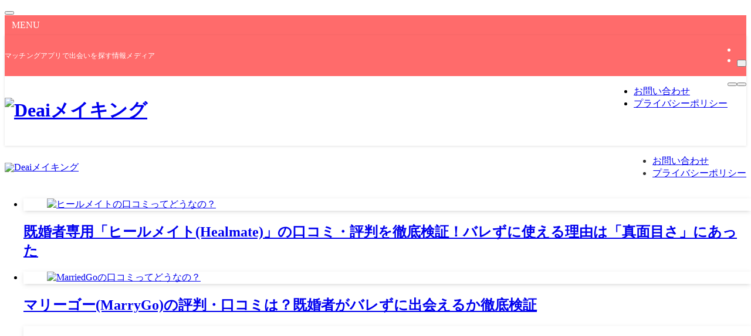

--- FILE ---
content_type: text/html; charset=UTF-8
request_url: https://deai-making.jp/
body_size: 12972
content:
<!DOCTYPE html>
<html lang="ja" data-loaded="false" data-scrolled="false" data-spmenu="closed">
<head>
<meta charset="utf-8">
<meta name="format-detection" content="telephone=no">
<meta http-equiv="X-UA-Compatible" content="IE=edge">
<meta name="viewport" content="width=device-width, viewport-fit=cover">
<title>Deaiメイキング | マッチングアプリで出会いを探す情報メディア</title>
<meta name='robots' content='max-image-preview:large' />
<link rel="alternate" type="application/rss+xml" title="Deaiメイキング &raquo; フィード" href="https://deai-making.jp/feed/" />
<link rel="alternate" type="application/rss+xml" title="Deaiメイキング &raquo; コメントフィード" href="https://deai-making.jp/comments/feed/" />

<!-- SEO SIMPLE PACK 3.6.2 -->
<meta name="description" content="マッチングアプリで出会いを探す情報メディア">
<link rel="canonical" href="https://deai-making.jp/">
<meta property="og:locale" content="ja_JP">
<meta property="og:type" content="website">
<meta property="og:title" content="Deaiメイキング | マッチングアプリで出会いを探す情報メディア">
<meta property="og:description" content="マッチングアプリで出会いを探す情報メディア">
<meta property="og:url" content="https://deai-making.jp/">
<meta property="og:site_name" content="Deaiメイキング">
<meta name="twitter:card" content="summary">
<!-- Google Analytics (gtag.js) -->
<script async src="https://www.googletagmanager.com/gtag/js?id=G-844LGLP7LH"></script>
<script>
	window.dataLayer = window.dataLayer || [];
	function gtag(){dataLayer.push(arguments);}
	gtag("js", new Date());
	gtag("config", "G-844LGLP7LH");
</script>
	<!-- / SEO SIMPLE PACK -->

<style id='wp-img-auto-sizes-contain-inline-css' type='text/css'>
img:is([sizes=auto i],[sizes^="auto," i]){contain-intrinsic-size:3000px 1500px}
/*# sourceURL=wp-img-auto-sizes-contain-inline-css */
</style>
<link rel='stylesheet' id='swell_swiper-css' href='https://deai-making.jp/wp-content/themes/swell/build/css/plugins/swiper.css?ver=2.8.1' type='text/css' media='all' />
<style id='wp-block-library-inline-css' type='text/css'>
:root{--wp-block-synced-color:#7a00df;--wp-block-synced-color--rgb:122,0,223;--wp-bound-block-color:var(--wp-block-synced-color);--wp-editor-canvas-background:#ddd;--wp-admin-theme-color:#007cba;--wp-admin-theme-color--rgb:0,124,186;--wp-admin-theme-color-darker-10:#006ba1;--wp-admin-theme-color-darker-10--rgb:0,107,160.5;--wp-admin-theme-color-darker-20:#005a87;--wp-admin-theme-color-darker-20--rgb:0,90,135;--wp-admin-border-width-focus:2px}@media (min-resolution:192dpi){:root{--wp-admin-border-width-focus:1.5px}}.wp-element-button{cursor:pointer}:root .has-very-light-gray-background-color{background-color:#eee}:root .has-very-dark-gray-background-color{background-color:#313131}:root .has-very-light-gray-color{color:#eee}:root .has-very-dark-gray-color{color:#313131}:root .has-vivid-green-cyan-to-vivid-cyan-blue-gradient-background{background:linear-gradient(135deg,#00d084,#0693e3)}:root .has-purple-crush-gradient-background{background:linear-gradient(135deg,#34e2e4,#4721fb 50%,#ab1dfe)}:root .has-hazy-dawn-gradient-background{background:linear-gradient(135deg,#faaca8,#dad0ec)}:root .has-subdued-olive-gradient-background{background:linear-gradient(135deg,#fafae1,#67a671)}:root .has-atomic-cream-gradient-background{background:linear-gradient(135deg,#fdd79a,#004a59)}:root .has-nightshade-gradient-background{background:linear-gradient(135deg,#330968,#31cdcf)}:root .has-midnight-gradient-background{background:linear-gradient(135deg,#020381,#2874fc)}:root{--wp--preset--font-size--normal:16px;--wp--preset--font-size--huge:42px}.has-regular-font-size{font-size:1em}.has-larger-font-size{font-size:2.625em}.has-normal-font-size{font-size:var(--wp--preset--font-size--normal)}.has-huge-font-size{font-size:var(--wp--preset--font-size--huge)}.has-text-align-center{text-align:center}.has-text-align-left{text-align:left}.has-text-align-right{text-align:right}.has-fit-text{white-space:nowrap!important}#end-resizable-editor-section{display:none}.aligncenter{clear:both}.items-justified-left{justify-content:flex-start}.items-justified-center{justify-content:center}.items-justified-right{justify-content:flex-end}.items-justified-space-between{justify-content:space-between}.screen-reader-text{border:0;clip-path:inset(50%);height:1px;margin:-1px;overflow:hidden;padding:0;position:absolute;width:1px;word-wrap:normal!important}.screen-reader-text:focus{background-color:#ddd;clip-path:none;color:#444;display:block;font-size:1em;height:auto;left:5px;line-height:normal;padding:15px 23px 14px;text-decoration:none;top:5px;width:auto;z-index:100000}html :where(.has-border-color){border-style:solid}html :where([style*=border-top-color]){border-top-style:solid}html :where([style*=border-right-color]){border-right-style:solid}html :where([style*=border-bottom-color]){border-bottom-style:solid}html :where([style*=border-left-color]){border-left-style:solid}html :where([style*=border-width]){border-style:solid}html :where([style*=border-top-width]){border-top-style:solid}html :where([style*=border-right-width]){border-right-style:solid}html :where([style*=border-bottom-width]){border-bottom-style:solid}html :where([style*=border-left-width]){border-left-style:solid}html :where(img[class*=wp-image-]){height:auto;max-width:100%}:where(figure){margin:0 0 1em}html :where(.is-position-sticky){--wp-admin--admin-bar--position-offset:var(--wp-admin--admin-bar--height,0px)}@media screen and (max-width:600px){html :where(.is-position-sticky){--wp-admin--admin-bar--position-offset:0px}}

/*# sourceURL=wp-block-library-inline-css */
</style><style id='global-styles-inline-css' type='text/css'>
:root{--wp--preset--aspect-ratio--square: 1;--wp--preset--aspect-ratio--4-3: 4/3;--wp--preset--aspect-ratio--3-4: 3/4;--wp--preset--aspect-ratio--3-2: 3/2;--wp--preset--aspect-ratio--2-3: 2/3;--wp--preset--aspect-ratio--16-9: 16/9;--wp--preset--aspect-ratio--9-16: 9/16;--wp--preset--color--black: #000;--wp--preset--color--cyan-bluish-gray: #abb8c3;--wp--preset--color--white: #fff;--wp--preset--color--pale-pink: #f78da7;--wp--preset--color--vivid-red: #cf2e2e;--wp--preset--color--luminous-vivid-orange: #ff6900;--wp--preset--color--luminous-vivid-amber: #fcb900;--wp--preset--color--light-green-cyan: #7bdcb5;--wp--preset--color--vivid-green-cyan: #00d084;--wp--preset--color--pale-cyan-blue: #8ed1fc;--wp--preset--color--vivid-cyan-blue: #0693e3;--wp--preset--color--vivid-purple: #9b51e0;--wp--preset--color--swl-main: var(--color_main);--wp--preset--color--swl-main-thin: var(--color_main_thin);--wp--preset--color--swl-gray: var(--color_gray);--wp--preset--color--swl-deep-01: var(--color_deep01);--wp--preset--color--swl-deep-02: var(--color_deep02);--wp--preset--color--swl-deep-03: var(--color_deep03);--wp--preset--color--swl-deep-04: var(--color_deep04);--wp--preset--color--swl-pale-01: var(--color_pale01);--wp--preset--color--swl-pale-02: var(--color_pale02);--wp--preset--color--swl-pale-03: var(--color_pale03);--wp--preset--color--swl-pale-04: var(--color_pale04);--wp--preset--gradient--vivid-cyan-blue-to-vivid-purple: linear-gradient(135deg,rgb(6,147,227) 0%,rgb(155,81,224) 100%);--wp--preset--gradient--light-green-cyan-to-vivid-green-cyan: linear-gradient(135deg,rgb(122,220,180) 0%,rgb(0,208,130) 100%);--wp--preset--gradient--luminous-vivid-amber-to-luminous-vivid-orange: linear-gradient(135deg,rgb(252,185,0) 0%,rgb(255,105,0) 100%);--wp--preset--gradient--luminous-vivid-orange-to-vivid-red: linear-gradient(135deg,rgb(255,105,0) 0%,rgb(207,46,46) 100%);--wp--preset--gradient--very-light-gray-to-cyan-bluish-gray: linear-gradient(135deg,rgb(238,238,238) 0%,rgb(169,184,195) 100%);--wp--preset--gradient--cool-to-warm-spectrum: linear-gradient(135deg,rgb(74,234,220) 0%,rgb(151,120,209) 20%,rgb(207,42,186) 40%,rgb(238,44,130) 60%,rgb(251,105,98) 80%,rgb(254,248,76) 100%);--wp--preset--gradient--blush-light-purple: linear-gradient(135deg,rgb(255,206,236) 0%,rgb(152,150,240) 100%);--wp--preset--gradient--blush-bordeaux: linear-gradient(135deg,rgb(254,205,165) 0%,rgb(254,45,45) 50%,rgb(107,0,62) 100%);--wp--preset--gradient--luminous-dusk: linear-gradient(135deg,rgb(255,203,112) 0%,rgb(199,81,192) 50%,rgb(65,88,208) 100%);--wp--preset--gradient--pale-ocean: linear-gradient(135deg,rgb(255,245,203) 0%,rgb(182,227,212) 50%,rgb(51,167,181) 100%);--wp--preset--gradient--electric-grass: linear-gradient(135deg,rgb(202,248,128) 0%,rgb(113,206,126) 100%);--wp--preset--gradient--midnight: linear-gradient(135deg,rgb(2,3,129) 0%,rgb(40,116,252) 100%);--wp--preset--font-size--small: 0.9em;--wp--preset--font-size--medium: 1.1em;--wp--preset--font-size--large: 1.25em;--wp--preset--font-size--x-large: 42px;--wp--preset--font-size--xs: 0.75em;--wp--preset--font-size--huge: 1.6em;--wp--preset--spacing--20: 0.44rem;--wp--preset--spacing--30: 0.67rem;--wp--preset--spacing--40: 1rem;--wp--preset--spacing--50: 1.5rem;--wp--preset--spacing--60: 2.25rem;--wp--preset--spacing--70: 3.38rem;--wp--preset--spacing--80: 5.06rem;--wp--preset--shadow--natural: 6px 6px 9px rgba(0, 0, 0, 0.2);--wp--preset--shadow--deep: 12px 12px 50px rgba(0, 0, 0, 0.4);--wp--preset--shadow--sharp: 6px 6px 0px rgba(0, 0, 0, 0.2);--wp--preset--shadow--outlined: 6px 6px 0px -3px rgb(255, 255, 255), 6px 6px rgb(0, 0, 0);--wp--preset--shadow--crisp: 6px 6px 0px rgb(0, 0, 0);}:where(.is-layout-flex){gap: 0.5em;}:where(.is-layout-grid){gap: 0.5em;}body .is-layout-flex{display: flex;}.is-layout-flex{flex-wrap: wrap;align-items: center;}.is-layout-flex > :is(*, div){margin: 0;}body .is-layout-grid{display: grid;}.is-layout-grid > :is(*, div){margin: 0;}:where(.wp-block-columns.is-layout-flex){gap: 2em;}:where(.wp-block-columns.is-layout-grid){gap: 2em;}:where(.wp-block-post-template.is-layout-flex){gap: 1.25em;}:where(.wp-block-post-template.is-layout-grid){gap: 1.25em;}.has-black-color{color: var(--wp--preset--color--black) !important;}.has-cyan-bluish-gray-color{color: var(--wp--preset--color--cyan-bluish-gray) !important;}.has-white-color{color: var(--wp--preset--color--white) !important;}.has-pale-pink-color{color: var(--wp--preset--color--pale-pink) !important;}.has-vivid-red-color{color: var(--wp--preset--color--vivid-red) !important;}.has-luminous-vivid-orange-color{color: var(--wp--preset--color--luminous-vivid-orange) !important;}.has-luminous-vivid-amber-color{color: var(--wp--preset--color--luminous-vivid-amber) !important;}.has-light-green-cyan-color{color: var(--wp--preset--color--light-green-cyan) !important;}.has-vivid-green-cyan-color{color: var(--wp--preset--color--vivid-green-cyan) !important;}.has-pale-cyan-blue-color{color: var(--wp--preset--color--pale-cyan-blue) !important;}.has-vivid-cyan-blue-color{color: var(--wp--preset--color--vivid-cyan-blue) !important;}.has-vivid-purple-color{color: var(--wp--preset--color--vivid-purple) !important;}.has-black-background-color{background-color: var(--wp--preset--color--black) !important;}.has-cyan-bluish-gray-background-color{background-color: var(--wp--preset--color--cyan-bluish-gray) !important;}.has-white-background-color{background-color: var(--wp--preset--color--white) !important;}.has-pale-pink-background-color{background-color: var(--wp--preset--color--pale-pink) !important;}.has-vivid-red-background-color{background-color: var(--wp--preset--color--vivid-red) !important;}.has-luminous-vivid-orange-background-color{background-color: var(--wp--preset--color--luminous-vivid-orange) !important;}.has-luminous-vivid-amber-background-color{background-color: var(--wp--preset--color--luminous-vivid-amber) !important;}.has-light-green-cyan-background-color{background-color: var(--wp--preset--color--light-green-cyan) !important;}.has-vivid-green-cyan-background-color{background-color: var(--wp--preset--color--vivid-green-cyan) !important;}.has-pale-cyan-blue-background-color{background-color: var(--wp--preset--color--pale-cyan-blue) !important;}.has-vivid-cyan-blue-background-color{background-color: var(--wp--preset--color--vivid-cyan-blue) !important;}.has-vivid-purple-background-color{background-color: var(--wp--preset--color--vivid-purple) !important;}.has-black-border-color{border-color: var(--wp--preset--color--black) !important;}.has-cyan-bluish-gray-border-color{border-color: var(--wp--preset--color--cyan-bluish-gray) !important;}.has-white-border-color{border-color: var(--wp--preset--color--white) !important;}.has-pale-pink-border-color{border-color: var(--wp--preset--color--pale-pink) !important;}.has-vivid-red-border-color{border-color: var(--wp--preset--color--vivid-red) !important;}.has-luminous-vivid-orange-border-color{border-color: var(--wp--preset--color--luminous-vivid-orange) !important;}.has-luminous-vivid-amber-border-color{border-color: var(--wp--preset--color--luminous-vivid-amber) !important;}.has-light-green-cyan-border-color{border-color: var(--wp--preset--color--light-green-cyan) !important;}.has-vivid-green-cyan-border-color{border-color: var(--wp--preset--color--vivid-green-cyan) !important;}.has-pale-cyan-blue-border-color{border-color: var(--wp--preset--color--pale-cyan-blue) !important;}.has-vivid-cyan-blue-border-color{border-color: var(--wp--preset--color--vivid-cyan-blue) !important;}.has-vivid-purple-border-color{border-color: var(--wp--preset--color--vivid-purple) !important;}.has-vivid-cyan-blue-to-vivid-purple-gradient-background{background: var(--wp--preset--gradient--vivid-cyan-blue-to-vivid-purple) !important;}.has-light-green-cyan-to-vivid-green-cyan-gradient-background{background: var(--wp--preset--gradient--light-green-cyan-to-vivid-green-cyan) !important;}.has-luminous-vivid-amber-to-luminous-vivid-orange-gradient-background{background: var(--wp--preset--gradient--luminous-vivid-amber-to-luminous-vivid-orange) !important;}.has-luminous-vivid-orange-to-vivid-red-gradient-background{background: var(--wp--preset--gradient--luminous-vivid-orange-to-vivid-red) !important;}.has-very-light-gray-to-cyan-bluish-gray-gradient-background{background: var(--wp--preset--gradient--very-light-gray-to-cyan-bluish-gray) !important;}.has-cool-to-warm-spectrum-gradient-background{background: var(--wp--preset--gradient--cool-to-warm-spectrum) !important;}.has-blush-light-purple-gradient-background{background: var(--wp--preset--gradient--blush-light-purple) !important;}.has-blush-bordeaux-gradient-background{background: var(--wp--preset--gradient--blush-bordeaux) !important;}.has-luminous-dusk-gradient-background{background: var(--wp--preset--gradient--luminous-dusk) !important;}.has-pale-ocean-gradient-background{background: var(--wp--preset--gradient--pale-ocean) !important;}.has-electric-grass-gradient-background{background: var(--wp--preset--gradient--electric-grass) !important;}.has-midnight-gradient-background{background: var(--wp--preset--gradient--midnight) !important;}.has-small-font-size{font-size: var(--wp--preset--font-size--small) !important;}.has-medium-font-size{font-size: var(--wp--preset--font-size--medium) !important;}.has-large-font-size{font-size: var(--wp--preset--font-size--large) !important;}.has-x-large-font-size{font-size: var(--wp--preset--font-size--x-large) !important;}
/*# sourceURL=global-styles-inline-css */
</style>

<link rel='stylesheet' id='swell-icons-css' href='https://deai-making.jp/wp-content/themes/swell/build/css/swell-icons.css?ver=2.8.1' type='text/css' media='all' />
<link rel='stylesheet' id='main_style-css' href='https://deai-making.jp/wp-content/themes/swell/build/css/main.css?ver=2.8.1' type='text/css' media='all' />
<link rel='stylesheet' id='swell_blocks-css' href='https://deai-making.jp/wp-content/themes/swell/build/css/blocks.css?ver=2.8.1' type='text/css' media='all' />
<style id='swell_custom-inline-css' type='text/css'>
:root{--swl-fz--content:4vw;--swl-font_family:"Noto Sans JP", sans-serif;--swl-font_weight:400;--color_main:#ff6b6b;--color_text:#333;--color_link:#1176d4;--color_htag:#ff6b6b;--color_bg:#fdfdfd;--color_gradient1:#d8ffff;--color_gradient2:#87e7ff;--color_main_thin:rgba(255, 134, 134, 0.05 );--color_main_dark:rgba(191, 80, 80, 1 );--color_list_check:#ff6b6b;--color_list_num:#ff6b6b;--color_list_good:#86dd7b;--color_list_triangle:#f4e03a;--color_list_bad:#f36060;--color_faq_q:#d55656;--color_faq_a:#6599b7;--color_icon_good:#3cd250;--color_icon_good_bg:#ecffe9;--color_icon_bad:#4b73eb;--color_icon_bad_bg:#eafaff;--color_icon_info:#f578b4;--color_icon_info_bg:#fff0fa;--color_icon_announce:#ffa537;--color_icon_announce_bg:#fff5f0;--color_icon_pen:#7a7a7a;--color_icon_pen_bg:#f7f7f7;--color_icon_book:#787364;--color_icon_book_bg:#f8f6ef;--color_icon_point:#ffa639;--color_icon_check:#86d67c;--color_icon_batsu:#f36060;--color_icon_hatena:#5295cc;--color_icon_caution:#f7da38;--color_icon_memo:#84878a;--color_deep01:#e44141;--color_deep02:#3d79d5;--color_deep03:#63a84d;--color_deep04:#f09f4d;--color_pale01:#ff6b6b;--color_pale02:#ffc5c5;--color_pale03:#4a90e2;--color_pale04:#3a3a3a;--color_mark_blue:#b7e3ff;--color_mark_green:#bdf9c3;--color_mark_yellow:#8cb6e2;--color_mark_orange:#ffc5c5;--border01:solid 1px var(--color_main);--border02:double 4px var(--color_main);--border03:dashed 2px var(--color_border);--border04:solid 4px var(--color_gray);--card_posts_thumb_ratio:56.25%;--list_posts_thumb_ratio:61.805%;--big_posts_thumb_ratio:56.25%;--thumb_posts_thumb_ratio:61.805%;--blogcard_thumb_ratio:56.25%;--color_header_bg:#f9f9f9;--color_header_text:#333;--color_footer_bg:#fdfdfd;--color_footer_text:#333;--container_size:1200px;--article_size:900px;--logo_size_sp:48px;--logo_size_pc:40px;--logo_size_pcfix:32px;}.swl-cell-bg[data-icon="doubleCircle"]{--cell-icon-color:#ffc977}.swl-cell-bg[data-icon="circle"]{--cell-icon-color:#94e29c}.swl-cell-bg[data-icon="triangle"]{--cell-icon-color:#eeda2f}.swl-cell-bg[data-icon="close"]{--cell-icon-color:#ec9191}.swl-cell-bg[data-icon="hatena"]{--cell-icon-color:#93c9da}.swl-cell-bg[data-icon="check"]{--cell-icon-color:#94e29c}.swl-cell-bg[data-icon="line"]{--cell-icon-color:#9b9b9b}.cap_box[data-colset="col1"]{--capbox-color:#ff6b6b;--capbox-color--bg:#f9f9f9}.cap_box[data-colset="col2"]{--capbox-color:#4a90e2;--capbox-color--bg:#f9f9f9}.cap_box[data-colset="col3"]{--capbox-color:#3a3a3a;--capbox-color--bg:#f9f9f9}.red_{--the-btn-color:#f74a4a;--the-btn-color2:#ffbc49;--the-solid-shadow: rgba(185, 56, 56, 1 )}.blue_{--the-btn-color:#338df4;--the-btn-color2:#35eaff;--the-solid-shadow: rgba(38, 106, 183, 1 )}.green_{--the-btn-color:#62d847;--the-btn-color2:#7bf7bd;--the-solid-shadow: rgba(74, 162, 53, 1 )}.is-style-btn_normal,.is-style-btn_shiny{--the-btn-bg: linear-gradient(100deg,var(--the-btn-color) 0%,var(--the-btn-color2) 100%)}.is-style-btn_normal{--the-btn-radius:80px}.is-style-btn_solid{--the-btn-radius:80px}.is-style-btn_shiny{--the-btn-radius:80px}.is-style-btn_line{--the-btn-radius:80px}.post_content blockquote{padding:1.5em 2em 1.5em 3em}.post_content blockquote::before{content:"";display:block;width:5px;height:calc(100% - 3em);top:1.5em;left:1.5em;border-left:solid 1px rgba(180,180,180,.75);border-right:solid 1px rgba(180,180,180,.75);}.mark_blue{background:-webkit-linear-gradient(transparent 64%,var(--color_mark_blue) 0%);background:linear-gradient(transparent 64%,var(--color_mark_blue) 0%)}.mark_green{background:-webkit-linear-gradient(transparent 64%,var(--color_mark_green) 0%);background:linear-gradient(transparent 64%,var(--color_mark_green) 0%)}.mark_yellow{background:-webkit-linear-gradient(transparent 64%,var(--color_mark_yellow) 0%);background:linear-gradient(transparent 64%,var(--color_mark_yellow) 0%)}.mark_orange{background:-webkit-linear-gradient(transparent 64%,var(--color_mark_orange) 0%);background:linear-gradient(transparent 64%,var(--color_mark_orange) 0%)}[class*="is-style-icon_"]{color:#333;border-width:0}[class*="is-style-big_icon_"]{border-width:2px;border-style:solid}[data-col="gray"] .c-balloon__text{background:#ffffff;border-color:#ccc}[data-col="gray"] .c-balloon__before{border-right-color:#ffffff}[data-col="green"] .c-balloon__text{background:#d1f8c2;border-color:#9ddd93}[data-col="green"] .c-balloon__before{border-right-color:#d1f8c2}[data-col="blue"] .c-balloon__text{background:#ffffff;border-color:#4a90e2}[data-col="blue"] .c-balloon__before{border-right-color:#ffffff}[data-col="red"] .c-balloon__text{background:#ffffff;border-color:#ffc5c5}[data-col="red"] .c-balloon__before{border-right-color:#ffffff}[data-col="yellow"] .c-balloon__text{background:#f9f7d2;border-color:#fbe593}[data-col="yellow"] .c-balloon__before{border-right-color:#f9f7d2}.-type-list2 .p-postList__body::after,.-type-big .p-postList__body::after{content: "READ MORE »";}.c-postThumb__cat{background-color:#ff6b6b;color:#fff;background-image: repeating-linear-gradient(-45deg,rgba(255,255,255,.1),rgba(255,255,255,.1) 6px,transparent 6px,transparent 12px)}.post_content h2:where(:not([class^="swell-block-"]):not(.faq_q):not(.p-postList__title)){padding:.5em 0px .5em 24px}.post_content h2:where(:not([class^="swell-block-"]):not(.faq_q):not(.p-postList__title))::before{position:absolute;display:block;pointer-events:none;content:"";left:0;top:0;width:8px;height:100%;background: repeating-linear-gradient(var(--color_htag) 0%, var(--color_htag) 50%, rgba(255, 107, 107, 0.15 ) 50%, rgba(255, 107, 107, 0.15 ) 100%);}.post_content h3:where(:not([class^="swell-block-"]):not(.faq_q):not(.p-postList__title)){padding:0 .5em .5em}.post_content h3:where(:not([class^="swell-block-"]):not(.faq_q):not(.p-postList__title))::before{content:"";width:100%;height:2px;background: repeating-linear-gradient(90deg, var(--color_htag) 0%, var(--color_htag) 29.3%, rgba(255, 134, 134, 0.2 ) 29.3%, rgba(255, 134, 134, 0.2 ) 100%)}.post_content h4:where(:not([class^="swell-block-"]):not(.faq_q):not(.p-postList__title))::before{content:"\e923";display:inline-block;font-family:"icomoon";margin-right:.5em;color:var(--color_htag)}.l-header{box-shadow: 0 1px 4px rgba(0,0,0,.12)}.l-header__bar{color:#fff;background:var(--color_main)}.l-header__menuBtn{order:1}.l-header__customBtn{order:3}.c-gnav a::after{background:var(--color_main);width:100%;height:2px;transform:scaleX(0)}.p-spHeadMenu .menu-item.-current{border-bottom-color:var(--color_main)}.c-gnav > li:hover > a::after,.c-gnav > .-current > a::after{transform: scaleX(1)}.c-gnav .sub-menu{color:#333;background:#fff}.l-fixHeader::before{opacity:1}#pagetop{border-radius:50%}.c-widget__title.-spmenu{padding:.5em .75em;border-radius:var(--swl-radius--2, 0px);background:var(--color_main);color:#fff;}.c-widget__title.-footer{padding:.5em}.c-widget__title.-footer::before{content:"";bottom:0;left:0;width:40%;z-index:1;background:var(--color_main)}.c-widget__title.-footer::after{content:"";bottom:0;left:0;width:100%;background:var(--color_border)}.c-secTitle{border-left:solid 2px var(--color_main);padding:0em .75em}.p-spMenu{color:#333}.p-spMenu__inner::before{background:#fdfdfd;opacity:1}.p-spMenu__overlay{background:#000;opacity:0.6}[class*="page-numbers"]{color:#fff;background-color:#dedede}.l-topTitleArea.c-filterLayer::before{background-color:#000;opacity:0.2;content:""}@media screen and (min-width: 960px){:root{}}@media screen and (max-width: 959px){:root{}.l-header__logo{order:2;text-align:center}}@media screen and (min-width: 600px){:root{--swl-fz--content:15px;}}@media screen and (max-width: 599px){:root{}}@media (min-width: 1108px) {.alignwide{left:-100px;width:calc(100% + 200px);}}@media (max-width: 1108px) {.-sidebar-off .swell-block-fullWide__inner.l-container .alignwide{left:0px;width:100%;}}.l-fixHeader .l-fixHeader__gnav{order:0}[data-scrolled=true] .l-fixHeader[data-ready]{opacity:1;-webkit-transform:translateY(0)!important;transform:translateY(0)!important;visibility:visible}.-body-solid .l-fixHeader{box-shadow:0 2px 4px var(--swl-color_shadow)}.l-fixHeader__inner{align-items:stretch;color:var(--color_header_text);display:flex;padding-bottom:0;padding-top:0;position:relative;z-index:1}.l-fixHeader__logo{align-items:center;display:flex;line-height:1;margin-right:24px;order:0;padding:16px 0}.is-style-btn_normal a,.is-style-btn_shiny a{box-shadow:var(--swl-btn_shadow)}.c-shareBtns__btn,.is-style-balloon>.c-tabList .c-tabList__button,.p-snsCta,[class*=page-numbers]{box-shadow:var(--swl-box_shadow)}.p-articleThumb__img,.p-articleThumb__youtube{box-shadow:var(--swl-img_shadow)}.p-pickupBanners__item .c-bannerLink,.p-postList__thumb{box-shadow:0 2px 8px rgba(0,0,0,.1),0 4px 4px -4px rgba(0,0,0,.1)}.p-postList.-w-ranking li:before{background-image:repeating-linear-gradient(-45deg,hsla(0,0%,100%,.1),hsla(0,0%,100%,.1) 6px,transparent 0,transparent 12px);box-shadow:1px 1px 4px rgba(0,0,0,.2)}.l-header__bar{position:relative;width:100%}.l-header__bar .c-catchphrase{color:inherit;font-size:12px;letter-spacing:var(--swl-letter_spacing,.2px);line-height:14px;margin-right:auto;overflow:hidden;padding:4px 0;white-space:nowrap;width:50%}.l-header__bar .c-iconList .c-iconList__link{margin:0;padding:4px 6px}.l-header__barInner{align-items:center;display:flex;justify-content:flex-end}@media (min-width:960px){.-series .l-header__inner{align-items:stretch;display:flex}.-series .l-header__logo{align-items:center;display:flex;flex-wrap:wrap;margin-right:24px;padding:16px 0}.-series .l-header__logo .c-catchphrase{font-size:13px;padding:4px 0}.-series .c-headLogo{margin-right:16px}.-series-right .l-header__inner{justify-content:space-between}.-series-right .c-gnavWrap{margin-left:auto}.-series-right .w-header{margin-left:12px}.-series-left .w-header{margin-left:auto}}@media (min-width:960px) and (min-width:600px){.-series .c-headLogo{max-width:400px}}.c-gnav .sub-menu a:before,.c-listMenu a:before{-webkit-font-smoothing:antialiased;-moz-osx-font-smoothing:grayscale;font-family:icomoon!important;font-style:normal;font-variant:normal;font-weight:400;line-height:1;text-transform:none}.c-submenuToggleBtn{display:none}.c-listMenu a{padding:.75em 1em .75em 1.5em;transition:padding .25s}.c-listMenu a:hover{padding-left:1.75em;padding-right:.75em}.c-gnav .sub-menu a:before,.c-listMenu a:before{color:inherit;content:"\e921";display:inline-block;left:2px;position:absolute;top:50%;-webkit-transform:translateY(-50%);transform:translateY(-50%);vertical-align:middle}.widget_categories>ul>.cat-item>a,.wp-block-categories-list>li>a{padding-left:1.75em}.c-listMenu .children,.c-listMenu .sub-menu{margin:0}.c-listMenu .children a,.c-listMenu .sub-menu a{font-size:.9em;padding-left:2.5em}.c-listMenu .children a:before,.c-listMenu .sub-menu a:before{left:1em}.c-listMenu .children a:hover,.c-listMenu .sub-menu a:hover{padding-left:2.75em}.c-listMenu .children ul a,.c-listMenu .sub-menu ul a{padding-left:3.25em}.c-listMenu .children ul a:before,.c-listMenu .sub-menu ul a:before{left:1.75em}.c-listMenu .children ul a:hover,.c-listMenu .sub-menu ul a:hover{padding-left:3.5em}.c-gnav li:hover>.sub-menu{opacity:1;visibility:visible}.c-gnav .sub-menu:before{background:inherit;content:"";height:100%;left:0;position:absolute;top:0;width:100%;z-index:0}.c-gnav .sub-menu .sub-menu{left:100%;top:0;z-index:-1}.c-gnav .sub-menu a{padding-left:2em}.c-gnav .sub-menu a:before{left:.5em}.c-gnav .sub-menu a:hover .ttl{left:4px}:root{--color_content_bg:var(--color_bg);--swl-post_slide_width--pc:20%;--swl-post_slide_width--sp:50%;--swl-post_slide_padY:16px;--swl-post_slide_padY--mb:16px;--ps_space:8px;}.c-widget__title.-side{padding:.5em}.c-widget__title.-side::before{content:"";bottom:0;left:0;width:40%;z-index:1;background:var(--color_main)}.c-widget__title.-side::after{content:"";bottom:0;left:0;width:100%;background:var(--color_border)}.top #content{padding-top:4em}#post_slider .swiper{padding-bottom:24px;margin-left:-8px;margin-right:-8px;}@media screen and (min-width: 960px){:root{}}@media screen and (max-width: 959px){:root{}}@media screen and (min-width: 600px){:root{}}@media screen and (max-width: 599px){:root{}}.swell-block-fullWide__inner.l-container{--swl-fw_inner_pad:var(--swl-pad_container,0px)}@media (min-width:960px){.-sidebar-on .l-content .alignfull,.-sidebar-on .l-content .alignwide{left:-16px;width:calc(100% + 32px)}.swell-block-fullWide__inner.l-article{--swl-fw_inner_pad:var(--swl-pad_post_content,0px)}.-sidebar-on .swell-block-fullWide__inner .alignwide{left:0;width:100%}.-sidebar-on .swell-block-fullWide__inner .alignfull{left:calc(0px - var(--swl-fw_inner_pad, 0))!important;margin-left:0!important;margin-right:0!important;width:calc(100% + var(--swl-fw_inner_pad, 0)*2)!important}}
/*# sourceURL=swell_custom-inline-css */
</style>
<link rel='stylesheet' id='swell-parts/footer-css' href='https://deai-making.jp/wp-content/themes/swell/build/css/modules/parts/footer.css?ver=2.8.1' type='text/css' media='all' />
<link rel='stylesheet' id='swell-parts/post-slider-css' href='https://deai-making.jp/wp-content/themes/swell/build/css/modules/parts/post-slider.css?ver=2.8.1' type='text/css' media='all' />
<link rel='stylesheet' id='swell-page/home-css' href='https://deai-making.jp/wp-content/themes/swell/build/css/modules/page/home.css?ver=2.8.1' type='text/css' media='all' />
<style id='classic-theme-styles-inline-css' type='text/css'>
/*! This file is auto-generated */
.wp-block-button__link{color:#fff;background-color:#32373c;border-radius:9999px;box-shadow:none;text-decoration:none;padding:calc(.667em + 2px) calc(1.333em + 2px);font-size:1.125em}.wp-block-file__button{background:#32373c;color:#fff;text-decoration:none}
/*# sourceURL=/wp-includes/css/classic-themes.min.css */
</style>
<link rel='stylesheet' id='child_style-css' href='https://deai-making.jp/wp-content/themes/swell_child/style.css?ver=2025112023205' type='text/css' media='all' />

<link href="https://fonts.googleapis.com/css?family=Noto+Sans+JP:400,700&#038;display=swap" rel="stylesheet">
<noscript><link href="https://deai-making.jp/wp-content/themes/swell/build/css/noscript.css" rel="stylesheet"></noscript>
<link rel="https://api.w.org/" href="https://deai-making.jp/wp-json/" /><link rel="icon" href="https://deai-making.jp/wp-content/uploads/2025/11/dm-500-500-150x150.png" sizes="32x32" />
<link rel="icon" href="https://deai-making.jp/wp-content/uploads/2025/11/dm-500-500-300x300.png" sizes="192x192" />
<link rel="apple-touch-icon" href="https://deai-making.jp/wp-content/uploads/2025/11/dm-500-500-300x300.png" />
<meta name="msapplication-TileImage" content="https://deai-making.jp/wp-content/uploads/2025/11/dm-500-500-300x300.png" />

<link rel="stylesheet" href="https://deai-making.jp/wp-content/themes/swell/build/css/print.css" media="print" >
</head>
<body>
<div id="body_wrap" class="home blog wp-theme-swell wp-child-theme-swell_child -body-solid -index-off -sidebar-on -frame-off top" >
<div id="sp_menu" class="p-spMenu -left">
	<div class="p-spMenu__inner">
		<div class="p-spMenu__closeBtn">
			<button class="c-iconBtn -menuBtn c-plainBtn" data-onclick="toggleMenu" aria-label="メニューを閉じる">
				<i class="c-iconBtn__icon icon-close-thin"></i>
			</button>
		</div>
		<div class="p-spMenu__body">
			<div class="c-widget__title -spmenu">
				MENU			</div>
			<div class="p-spMenu__nav">
							</div>
					</div>
	</div>
	<div class="p-spMenu__overlay c-overlay" data-onclick="toggleMenu"></div>
</div>
<header id="header" class="l-header -series -series-right" data-spfix="1">
	<div class="l-header__bar pc_">
	<div class="l-header__barInner l-container">
		<div class="c-catchphrase">マッチングアプリで出会いを探す情報メディア</div><ul class="c-iconList">
						<li class="c-iconList__item -rss">
						<a href="https://deai-making.jp/feed/" target="_blank" rel="noopener" class="c-iconList__link u-fz-14 hov-flash" aria-label="rss">
							<i class="c-iconList__icon icon-rss" role="presentation"></i>
						</a>
					</li>
									<li class="c-iconList__item -search">
						<button class="c-iconList__link c-plainBtn u-fz-14 hov-flash" data-onclick="toggleSearch" aria-label="検索">
							<i class="c-iconList__icon icon-search" role="presentation"></i>
						</button>
					</li>
				</ul>
	</div>
</div>
	<div class="l-header__inner l-container">
		<div class="l-header__logo">
			<h1 class="c-headLogo -img"><a href="https://deai-making.jp/" title="Deaiメイキング" class="c-headLogo__link" rel="home"><img width="230" height="80"  src="https://deai-making.jp/wp-content/uploads/2025/11/deaitop.png" alt="Deaiメイキング" class="c-headLogo__img" sizes="(max-width: 959px) 50vw, 800px" decoding="async" loading="eager" ></a></h1>					</div>
		<nav id="gnav" class="l-header__gnav c-gnavWrap">
					<ul class="c-gnav">
							<li class="menu-item">
					<a href="https://deai-making.jp/contact/">
						<span class="ttl">お問い合わせ</span>
					</a>
				</li>
							<li class="menu-item">
					<a href="https://deai-making.jp/privacy-policy/">
						<span class="ttl">プライバシーポリシー</span>
					</a>
				</li>
								</ul>
			</nav>
		<div class="l-header__customBtn sp_">
			<button class="c-iconBtn c-plainBtn" data-onclick="toggleSearch" aria-label="検索ボタン">
			<i class="c-iconBtn__icon icon-search"></i>
					</button>
	</div>
<div class="l-header__menuBtn sp_">
	<button class="c-iconBtn -menuBtn c-plainBtn" data-onclick="toggleMenu" aria-label="メニューボタン">
		<i class="c-iconBtn__icon icon-menu-thin"></i>
			</button>
</div>
	</div>
	</header>
<div id="fix_header" class="l-fixHeader -series -series-right">
	<div class="l-fixHeader__inner l-container">
		<div class="l-fixHeader__logo">
			<div class="c-headLogo -img"><a href="https://deai-making.jp/" title="Deaiメイキング" class="c-headLogo__link" rel="home"><img width="230" height="80"  src="https://deai-making.jp/wp-content/uploads/2025/11/deaitop.png" alt="Deaiメイキング" class="c-headLogo__img" sizes="(max-width: 959px) 50vw, 800px" decoding="async" loading="eager" ></a></div>		</div>
		<div class="l-fixHeader__gnav c-gnavWrap">
					<ul class="c-gnav">
							<li class="menu-item">
					<a href="https://deai-making.jp/contact/">
						<span class="ttl">お問い合わせ</span>
					</a>
				</li>
							<li class="menu-item">
					<a href="https://deai-making.jp/privacy-policy/">
						<span class="ttl">プライバシーポリシー</span>
					</a>
				</li>
								</ul>
			</div>
	</div>
</div>
<div id="post_slider" class="p-postSlider c-filterLayer -ps-style-normal -num-pc-5 -num-sp-2 -fz-sp-s">
		<div class="p-postSlider__inner l-container">
				<div class="p-postSlider__swiper swiper">
			<ul class="p-postSlider__postList p-postList swiper-wrapper">
	<li class="p-postList__item swiper-slide">
		<a href="https://deai-making.jp/healmate/" class="p-postList__link">
			<div class="p-postList__thumb c-postThumb">
	<figure class="c-postThumb__figure">
		<img width="1024" height="538"  src="https://deai-making.jp/wp-content/uploads/2025/11/healmate-1024x538.jpg" alt="ヒールメイトの口コミってどうなの？" class="c-postThumb__img u-obf-cover" srcset="https://deai-making.jp/wp-content/uploads/2025/11/healmate-1024x538.jpg 1024w, https://deai-making.jp/wp-content/uploads/2025/11/healmate-300x158.jpg 300w, https://deai-making.jp/wp-content/uploads/2025/11/healmate-768x403.jpg 768w, https://deai-making.jp/wp-content/uploads/2025/11/healmate.jpg 1200w" sizes="(min-width: 960px) 20vw, 50vw" decoding="async" >	</figure>
	</div>
			<div class="p-postList__body">
				<h2 class="p-postList__title">
					既婚者専用「ヒールメイト(Healmate)」の口コミ・評判を徹底検証！バレずに使える理由は「真面目さ」にあった				</h2>
				<div class="p-postList__meta">
									</div>
			</div>
		</a>
	</li>
	<li class="p-postList__item swiper-slide">
		<a href="https://deai-making.jp/marriedgo/" class="p-postList__link">
			<div class="p-postList__thumb c-postThumb">
	<figure class="c-postThumb__figure">
		<img width="1024" height="538"  src="https://deai-making.jp/wp-content/uploads/2025/11/MarriedGo-1024x538.jpg" alt="MarriedGoの口コミってどうなの？" class="c-postThumb__img u-obf-cover" srcset="https://deai-making.jp/wp-content/uploads/2025/11/MarriedGo-1024x538.jpg 1024w, https://deai-making.jp/wp-content/uploads/2025/11/MarriedGo-300x158.jpg 300w, https://deai-making.jp/wp-content/uploads/2025/11/MarriedGo-768x403.jpg 768w, https://deai-making.jp/wp-content/uploads/2025/11/MarriedGo.jpg 1200w" sizes="(min-width: 960px) 20vw, 50vw" decoding="async" >	</figure>
	</div>
			<div class="p-postList__body">
				<h2 class="p-postList__title">
					マリーゴー(MarryGo)の評判・口コミは？既婚者がバレずに出会えるか徹底検証				</h2>
				<div class="p-postList__meta">
									</div>
			</div>
		</a>
	</li>
	<li class="p-postList__item swiper-slide">
		<a href="https://deai-making.jp/cuddle/" class="p-postList__link">
			<div class="p-postList__thumb c-postThumb">
	<figure class="c-postThumb__figure">
		<img width="1024" height="538"  src="[data-uri]" alt="カドルの口コミってどうなの？" class="c-postThumb__img u-obf-cover lazyload" sizes="(min-width: 960px) 20vw, 50vw" decoding="async" data-src="https://deai-making.jp/wp-content/uploads/2025/11/cuddle-1024x538.jpg" data-srcset="https://deai-making.jp/wp-content/uploads/2025/11/cuddle-1024x538.jpg 1024w, https://deai-making.jp/wp-content/uploads/2025/11/cuddle-300x158.jpg 300w, https://deai-making.jp/wp-content/uploads/2025/11/cuddle-768x403.jpg 768w, https://deai-making.jp/wp-content/uploads/2025/11/cuddle.jpg 1200w" data-aspectratio="1024/538" ><noscript><img src="https://deai-making.jp/wp-content/uploads/2025/11/cuddle-1024x538.jpg" class="c-postThumb__img u-obf-cover" alt=""></noscript>	</figure>
	</div>
			<div class="p-postList__body">
				<h2 class="p-postList__title">
					Cuddle(カドル)の評判は？既婚者専用アプリのリアルな口コミと安全性を徹底検証				</h2>
				<div class="p-postList__meta">
									</div>
			</div>
		</a>
	</li>
	<li class="p-postList__item swiper-slide">
		<a href="https://deai-making.jp/anemone/" class="p-postList__link">
			<div class="p-postList__thumb c-postThumb">
	<figure class="c-postThumb__figure">
		<img width="1024" height="538"  src="[data-uri]" alt="アネモネの口コミってどうなの？" class="c-postThumb__img u-obf-cover lazyload" sizes="(min-width: 960px) 20vw, 50vw" decoding="async" data-src="https://deai-making.jp/wp-content/uploads/2025/11/anemone-1024x538.jpg" data-srcset="https://deai-making.jp/wp-content/uploads/2025/11/anemone-1024x538.jpg 1024w, https://deai-making.jp/wp-content/uploads/2025/11/anemone-300x158.jpg 300w, https://deai-making.jp/wp-content/uploads/2025/11/anemone-768x403.jpg 768w, https://deai-making.jp/wp-content/uploads/2025/11/anemone.jpg 1200w" data-aspectratio="1024/538" ><noscript><img src="https://deai-making.jp/wp-content/uploads/2025/11/anemone-1024x538.jpg" class="c-postThumb__img u-obf-cover" alt=""></noscript>	</figure>
	</div>
			<div class="p-postList__body">
				<h2 class="p-postList__title">
					既婚者アプリAnemone(アネモネ)の評判は？審査制の実態と安全性を徹底検証				</h2>
				<div class="p-postList__meta">
									</div>
			</div>
		</a>
	</li>
	<li class="p-postList__item swiper-slide">
		<a href="https://deai-making.jp/meet/" class="p-postList__link">
			<div class="p-postList__thumb c-postThumb">
	<figure class="c-postThumb__figure">
		<img width="1024" height="538"  src="[data-uri]" alt="Meetの口コミってどうなの？" class="c-postThumb__img u-obf-cover lazyload" sizes="(min-width: 960px) 20vw, 50vw" decoding="async" data-src="https://deai-making.jp/wp-content/uploads/2025/11/meet-1024x538.jpg" data-srcset="https://deai-making.jp/wp-content/uploads/2025/11/meet-1024x538.jpg 1024w, https://deai-making.jp/wp-content/uploads/2025/11/meet-300x158.jpg 300w, https://deai-making.jp/wp-content/uploads/2025/11/meet-768x403.jpg 768w, https://deai-making.jp/wp-content/uploads/2025/11/meet.jpg 1200w" data-aspectratio="1024/538" ><noscript><img src="https://deai-making.jp/wp-content/uploads/2025/11/meet-1024x538.jpg" class="c-postThumb__img u-obf-cover" alt=""></noscript>	</figure>
	</div>
			<div class="p-postList__body">
				<h2 class="p-postList__title">
					既婚者マッチングMeet(ミート)の評判は？口コミ・安全性を徹底検証				</h2>
				<div class="p-postList__meta">
									</div>
			</div>
		</a>
	</li>
	<li class="p-postList__item swiper-slide">
		<a href="https://deai-making.jp/kikon-club/" class="p-postList__link">
			<div class="p-postList__thumb c-postThumb">
	<figure class="c-postThumb__figure">
		<img width="1024" height="538"  src="[data-uri]" alt="既婚者クラブの口コミってどうなの？" class="c-postThumb__img u-obf-cover lazyload" sizes="(min-width: 960px) 20vw, 50vw" decoding="async" data-src="https://deai-making.jp/wp-content/uploads/2025/11/kikon-club-1024x538.jpg" data-srcset="https://deai-making.jp/wp-content/uploads/2025/11/kikon-club-1024x538.jpg 1024w, https://deai-making.jp/wp-content/uploads/2025/11/kikon-club-300x158.jpg 300w, https://deai-making.jp/wp-content/uploads/2025/11/kikon-club-768x403.jpg 768w, https://deai-making.jp/wp-content/uploads/2025/11/kikon-club.jpg 1200w" data-aspectratio="1024/538" ><noscript><img src="https://deai-making.jp/wp-content/uploads/2025/11/kikon-club-1024x538.jpg" class="c-postThumb__img u-obf-cover" alt=""></noscript>	</figure>
	</div>
			<div class="p-postList__body">
				<h2 class="p-postList__title">
					既婚者クラブの評判・口コミの真実！サクラの実態と「バレずに会う」手順を解説				</h2>
				<div class="p-postList__meta">
									</div>
			</div>
		</a>
	</li>
	<li class="p-postList__item swiper-slide">
		<a href="https://deai-making.jp/afternoon/" class="p-postList__link">
			<div class="p-postList__thumb c-postThumb">
	<figure class="c-postThumb__figure">
		<img width="1024" height="538"  src="[data-uri]" alt="アフターヌーンの口コミってどうなの？" class="c-postThumb__img u-obf-cover lazyload" sizes="(min-width: 960px) 20vw, 50vw" decoding="async" data-src="https://deai-making.jp/wp-content/uploads/2025/11/afternoon-1024x538.jpg" data-srcset="https://deai-making.jp/wp-content/uploads/2025/11/afternoon-1024x538.jpg 1024w, https://deai-making.jp/wp-content/uploads/2025/11/afternoon-300x158.jpg 300w, https://deai-making.jp/wp-content/uploads/2025/11/afternoon-768x403.jpg 768w, https://deai-making.jp/wp-content/uploads/2025/11/afternoon.jpg 1200w" data-aspectratio="1024/538" ><noscript><img src="https://deai-making.jp/wp-content/uploads/2025/11/afternoon-1024x538.jpg" class="c-postThumb__img u-obf-cover" alt=""></noscript>	</figure>
	</div>
			<div class="p-postList__body">
				<h2 class="p-postList__title">
					Afternoon.（アフターヌーン）の評判は？既婚者マッチングアプリで「多くの人に選ばれる」理由を徹底検証				</h2>
				<div class="p-postList__meta">
									</div>
			</div>
		</a>
	</li>
	<li class="p-postList__item swiper-slide">
		<a href="https://deai-making.jp/cuddle-vs-healmate/" class="p-postList__link">
			<div class="p-postList__thumb c-postThumb">
	<figure class="c-postThumb__figure">
		<img width="1024" height="538"  src="[data-uri]" alt="カドルとヒールメイト、どっちがいいの？" class="c-postThumb__img u-obf-cover lazyload" sizes="(min-width: 960px) 20vw, 50vw" decoding="async" data-src="https://deai-making.jp/wp-content/uploads/2025/11/cuddlevshealmate-1024x538.jpg" data-srcset="https://deai-making.jp/wp-content/uploads/2025/11/cuddlevshealmate-1024x538.jpg 1024w, https://deai-making.jp/wp-content/uploads/2025/11/cuddlevshealmate-300x158.jpg 300w, https://deai-making.jp/wp-content/uploads/2025/11/cuddlevshealmate-768x403.jpg 768w, https://deai-making.jp/wp-content/uploads/2025/11/cuddlevshealmate.jpg 1200w" data-aspectratio="1024/538" ><noscript><img src="https://deai-making.jp/wp-content/uploads/2025/11/cuddlevshealmate-1024x538.jpg" class="c-postThumb__img u-obf-cover" alt=""></noscript>	</figure>
	</div>
			<div class="p-postList__body">
				<h2 class="p-postList__title">
					カドル（Cuddle）とヒールメイト（Healmate）どっちがいい？料金・会員数・安全性を徹底比較				</h2>
				<div class="p-postList__meta">
									</div>
			</div>
		</a>
	</li>
</ul>
							<div class="swiper-pagination"></div>
								</div>
	</div>
</div>
<div id="content" class="l-content l-container" >
<main id="main_content" class="l-mainContent l-article">
	<div class="l-mainContent__inner">
		<div class="p-homeContent l-parent u-mt-40"><div class="c-tabBody p-postListTabBody">
		<div id="post_list_tab_1" class="c-tabBody__item" aria-hidden="false">
		<ul class="p-postList -type-card -pc-col3 -sp-col2"><li class="p-postList__item">
	<a href="https://deai-making.jp/kikon/" class="p-postList__link">
		<div class="p-postList__thumb c-postThumb">
	<figure class="c-postThumb__figure">
		<img width="1024" height="538"  src="[data-uri]" alt="既婚者マッチングアプリおすすめ" class="c-postThumb__img u-obf-cover lazyload" sizes="(min-width: 960px) 400px, 50vw" data-src="https://deai-making.jp/wp-content/uploads/2025/11/kikon-app-1024x538.jpg" data-srcset="https://deai-making.jp/wp-content/uploads/2025/11/kikon-app-1024x538.jpg 1024w, https://deai-making.jp/wp-content/uploads/2025/11/kikon-app-300x158.jpg 300w, https://deai-making.jp/wp-content/uploads/2025/11/kikon-app-768x403.jpg 768w, https://deai-making.jp/wp-content/uploads/2025/11/kikon-app.jpg 1200w" data-aspectratio="1024/538" ><noscript><img src="https://deai-making.jp/wp-content/uploads/2025/11/kikon-app-1024x538.jpg" class="c-postThumb__img u-obf-cover" alt=""></noscript>	</figure>
	</div>
					<div class="p-postList__body">
				<h2 class="p-postList__title">既婚者マッチングアプリおすすめランキング7選【2025年最新】バレない・安全な優良店を編集部がガチ検証</h2>									<div class="p-postList__excerpt">
						「家庭を壊すつもりはない。でも、心のどこかで誰かとの深い繋がりを求めている」 「夫・妻以外の異性と、ときめきや悩みを共有できる“安全な場所”が欲しい」 2025年現...					</div>
								<div class="p-postList__meta">
					<div class="p-postList__times c-postTimes u-thin">
	<time class="c-postTimes__modified icon-modified" datetime="2025-11-23" aria-label="更新日">2025年11月23日</time></div>
				</div>
			</div>
			</a>
</li>
<li class="p-postList__item">
	<a href="https://deai-making.jp/cuddle-vs-healmate/" class="p-postList__link">
		<div class="p-postList__thumb c-postThumb">
	<figure class="c-postThumb__figure">
		<img width="1024" height="538"  src="[data-uri]" alt="カドルとヒールメイト、どっちがいいの？" class="c-postThumb__img u-obf-cover lazyload" sizes="(min-width: 960px) 400px, 50vw" data-src="https://deai-making.jp/wp-content/uploads/2025/11/cuddlevshealmate-1024x538.jpg" data-srcset="https://deai-making.jp/wp-content/uploads/2025/11/cuddlevshealmate-1024x538.jpg 1024w, https://deai-making.jp/wp-content/uploads/2025/11/cuddlevshealmate-300x158.jpg 300w, https://deai-making.jp/wp-content/uploads/2025/11/cuddlevshealmate-768x403.jpg 768w, https://deai-making.jp/wp-content/uploads/2025/11/cuddlevshealmate.jpg 1200w" data-aspectratio="1024/538" ><noscript><img src="https://deai-making.jp/wp-content/uploads/2025/11/cuddlevshealmate-1024x538.jpg" class="c-postThumb__img u-obf-cover" alt=""></noscript>	</figure>
	</div>
					<div class="p-postList__body">
				<h2 class="p-postList__title">カドル（Cuddle）とヒールメイト（Healmate）どっちがいい？料金・会員数・安全性を徹底比較</h2>									<div class="p-postList__excerpt">
						既婚者向けマッチングアプリ市場で圧倒的な知名度を誇る「カドル（Cuddle）」と「」。どちらも「既婚者専用」を謳っていますが、実は「コンセプト」「ユーザー層」「出...					</div>
								<div class="p-postList__meta">
					<div class="p-postList__times c-postTimes u-thin">
	<time class="c-postTimes__modified icon-modified" datetime="2025-11-23" aria-label="更新日">2025年11月23日</time></div>
				</div>
			</div>
			</a>
</li>
<li class="p-postList__item">
	<a href="https://deai-making.jp/anemone/" class="p-postList__link">
		<div class="p-postList__thumb c-postThumb">
	<figure class="c-postThumb__figure">
		<img width="1024" height="538"  src="[data-uri]" alt="アネモネの口コミってどうなの？" class="c-postThumb__img u-obf-cover lazyload" sizes="(min-width: 960px) 400px, 50vw" data-src="https://deai-making.jp/wp-content/uploads/2025/11/anemone-1024x538.jpg" data-srcset="https://deai-making.jp/wp-content/uploads/2025/11/anemone-1024x538.jpg 1024w, https://deai-making.jp/wp-content/uploads/2025/11/anemone-300x158.jpg 300w, https://deai-making.jp/wp-content/uploads/2025/11/anemone-768x403.jpg 768w, https://deai-making.jp/wp-content/uploads/2025/11/anemone.jpg 1200w" data-aspectratio="1024/538" ><noscript><img src="https://deai-making.jp/wp-content/uploads/2025/11/anemone-1024x538.jpg" class="c-postThumb__img u-obf-cover" alt=""></noscript>	</figure>
	</div>
					<div class="p-postList__body">
				<h2 class="p-postList__title">既婚者アプリAnemone(アネモネ)の評判は？審査制の実態と安全性を徹底検証</h2>									<div class="p-postList__excerpt">
						「既婚者マッチングアプリ」という言葉が定着しつつある昨今。 数あるアプリの中で、「業界唯一の審査制」「関東エリア限定」という尖った特徴で注目を集めているのが『...					</div>
								<div class="p-postList__meta">
					<div class="p-postList__times c-postTimes u-thin">
	<time class="c-postTimes__modified icon-modified" datetime="2025-11-23" aria-label="更新日">2025年11月23日</time></div>
				</div>
			</div>
			</a>
</li>
<li class="p-postList__item">
	<a href="https://deai-making.jp/meet/" class="p-postList__link">
		<div class="p-postList__thumb c-postThumb">
	<figure class="c-postThumb__figure">
		<img width="1024" height="538"  src="[data-uri]" alt="Meetの口コミってどうなの？" class="c-postThumb__img u-obf-cover lazyload" sizes="(min-width: 960px) 400px, 50vw" data-src="https://deai-making.jp/wp-content/uploads/2025/11/meet-1024x538.jpg" data-srcset="https://deai-making.jp/wp-content/uploads/2025/11/meet-1024x538.jpg 1024w, https://deai-making.jp/wp-content/uploads/2025/11/meet-300x158.jpg 300w, https://deai-making.jp/wp-content/uploads/2025/11/meet-768x403.jpg 768w, https://deai-making.jp/wp-content/uploads/2025/11/meet.jpg 1200w" data-aspectratio="1024/538" ><noscript><img src="https://deai-making.jp/wp-content/uploads/2025/11/meet-1024x538.jpg" class="c-postThumb__img u-obf-cover" alt=""></noscript>	</figure>
	</div>
					<div class="p-postList__body">
				<h2 class="p-postList__title">既婚者マッチングMeet(ミート)の評判は？口コミ・安全性を徹底検証</h2>									<div class="p-postList__excerpt">
						既婚者向けのマッチングサービス市場は、ここ数年で急速に拡大しています。その中で、「リアルイベントでの集客実績」という独自の強みを持ち、急速に会員数を伸ばして...					</div>
								<div class="p-postList__meta">
					<div class="p-postList__times c-postTimes u-thin">
	<time class="c-postTimes__modified icon-modified" datetime="2025-11-23" aria-label="更新日">2025年11月23日</time></div>
				</div>
			</div>
			</a>
</li>
<li class="p-postList__item">
	<a href="https://deai-making.jp/afternoon/" class="p-postList__link">
		<div class="p-postList__thumb c-postThumb">
	<figure class="c-postThumb__figure">
		<img width="1024" height="538"  src="[data-uri]" alt="アフターヌーンの口コミってどうなの？" class="c-postThumb__img u-obf-cover lazyload" sizes="(min-width: 960px) 400px, 50vw" data-src="https://deai-making.jp/wp-content/uploads/2025/11/afternoon-1024x538.jpg" data-srcset="https://deai-making.jp/wp-content/uploads/2025/11/afternoon-1024x538.jpg 1024w, https://deai-making.jp/wp-content/uploads/2025/11/afternoon-300x158.jpg 300w, https://deai-making.jp/wp-content/uploads/2025/11/afternoon-768x403.jpg 768w, https://deai-making.jp/wp-content/uploads/2025/11/afternoon.jpg 1200w" data-aspectratio="1024/538" ><noscript><img src="https://deai-making.jp/wp-content/uploads/2025/11/afternoon-1024x538.jpg" class="c-postThumb__img u-obf-cover" alt=""></noscript>	</figure>
	</div>
					<div class="p-postList__body">
				<h2 class="p-postList__title">Afternoon.（アフターヌーン）の評判は？既婚者マッチングアプリで「多くの人に選ばれる」理由を徹底検証</h2>									<div class="p-postList__excerpt">
						「結婚していても、異性の友達が欲しい」「たまには誰かとときめく時間を過ごしたい」。そんな既婚者の切実な願いを叶える場所として、今大きな注目を集めているのが「A...					</div>
								<div class="p-postList__meta">
					<div class="p-postList__times c-postTimes u-thin">
	<time class="c-postTimes__modified icon-modified" datetime="2025-11-23" aria-label="更新日">2025年11月23日</time></div>
				</div>
			</div>
			</a>
</li>
<li class="p-postList__item">
	<a href="https://deai-making.jp/marriedgo/" class="p-postList__link">
		<div class="p-postList__thumb c-postThumb">
	<figure class="c-postThumb__figure">
		<img width="1024" height="538"  src="[data-uri]" alt="MarriedGoの口コミってどうなの？" class="c-postThumb__img u-obf-cover lazyload" sizes="(min-width: 960px) 400px, 50vw" data-src="https://deai-making.jp/wp-content/uploads/2025/11/MarriedGo-1024x538.jpg" data-srcset="https://deai-making.jp/wp-content/uploads/2025/11/MarriedGo-1024x538.jpg 1024w, https://deai-making.jp/wp-content/uploads/2025/11/MarriedGo-300x158.jpg 300w, https://deai-making.jp/wp-content/uploads/2025/11/MarriedGo-768x403.jpg 768w, https://deai-making.jp/wp-content/uploads/2025/11/MarriedGo.jpg 1200w" data-aspectratio="1024/538" ><noscript><img src="https://deai-making.jp/wp-content/uploads/2025/11/MarriedGo-1024x538.jpg" class="c-postThumb__img u-obf-cover" alt=""></noscript>	</figure>
	</div>
					<div class="p-postList__body">
				<h2 class="p-postList__title">マリーゴー(MarryGo)の評判・口コミは？既婚者がバレずに出会えるか徹底検証</h2>									<div class="p-postList__excerpt">
						「既婚者だけど、心の隙間を埋めてくれる異性の友達が欲しい」「家庭を壊さずに、誰かとときめきを共有したい」。そんな既婚者たちの間で、今「MarriedGo（マリーゴー）...					</div>
								<div class="p-postList__meta">
					<div class="p-postList__times c-postTimes u-thin">
	<time class="c-postTimes__modified icon-modified" datetime="2025-11-23" aria-label="更新日">2025年11月23日</time></div>
				</div>
			</div>
			</a>
</li>
<li class="p-postList__item">
	<a href="https://deai-making.jp/kikon-club/" class="p-postList__link">
		<div class="p-postList__thumb c-postThumb">
	<figure class="c-postThumb__figure">
		<img width="1024" height="538"  src="[data-uri]" alt="既婚者クラブの口コミってどうなの？" class="c-postThumb__img u-obf-cover lazyload" sizes="(min-width: 960px) 400px, 50vw" data-src="https://deai-making.jp/wp-content/uploads/2025/11/kikon-club-1024x538.jpg" data-srcset="https://deai-making.jp/wp-content/uploads/2025/11/kikon-club-1024x538.jpg 1024w, https://deai-making.jp/wp-content/uploads/2025/11/kikon-club-300x158.jpg 300w, https://deai-making.jp/wp-content/uploads/2025/11/kikon-club-768x403.jpg 768w, https://deai-making.jp/wp-content/uploads/2025/11/kikon-club.jpg 1200w" data-aspectratio="1024/538" ><noscript><img src="https://deai-making.jp/wp-content/uploads/2025/11/kikon-club-1024x538.jpg" class="c-postThumb__img u-obf-cover" alt=""></noscript>	</figure>
	</div>
					<div class="p-postList__body">
				<h2 class="p-postList__title">既婚者クラブの評判・口コミの真実！サクラの実態と「バレずに会う」手順を解説</h2>									<div class="p-postList__excerpt">
						既婚者専用マッチングアプリとして国内最大級の会員数を誇る「既婚者クラブ」。 「本当に会えるの？」「サクラばかりじゃないの？」「身バレが怖い」といった不安を持つ...					</div>
								<div class="p-postList__meta">
					<div class="p-postList__times c-postTimes u-thin">
	<time class="c-postTimes__modified icon-modified" datetime="2025-11-23" aria-label="更新日">2025年11月23日</time></div>
				</div>
			</div>
			</a>
</li>
<li class="p-postList__item">
	<a href="https://deai-making.jp/healmate/" class="p-postList__link">
		<div class="p-postList__thumb c-postThumb">
	<figure class="c-postThumb__figure">
		<img width="1024" height="538"  src="[data-uri]" alt="ヒールメイトの口コミってどうなの？" class="c-postThumb__img u-obf-cover lazyload" sizes="(min-width: 960px) 400px, 50vw" data-src="https://deai-making.jp/wp-content/uploads/2025/11/healmate-1024x538.jpg" data-srcset="https://deai-making.jp/wp-content/uploads/2025/11/healmate-1024x538.jpg 1024w, https://deai-making.jp/wp-content/uploads/2025/11/healmate-300x158.jpg 300w, https://deai-making.jp/wp-content/uploads/2025/11/healmate-768x403.jpg 768w, https://deai-making.jp/wp-content/uploads/2025/11/healmate.jpg 1200w" data-aspectratio="1024/538" ><noscript><img src="https://deai-making.jp/wp-content/uploads/2025/11/healmate-1024x538.jpg" class="c-postThumb__img u-obf-cover" alt=""></noscript>	</figure>
	</div>
					<div class="p-postList__body">
				<h2 class="p-postList__title">既婚者専用「ヒールメイト(Healmate)」の口コミ・評判を徹底検証！バレずに使える理由は「真面目さ」にあった</h2>									<div class="p-postList__excerpt">
						「既婚者同士の出会い」と聞くと、少し危険なイメージを持つかもしれません。しかし今、「心の癒やしが欲しい」という大人の男女から圧倒的な支持を集めているサービス...					</div>
								<div class="p-postList__meta">
					<div class="p-postList__times c-postTimes u-thin">
	<time class="c-postTimes__modified icon-modified" datetime="2026-01-08" aria-label="更新日">2026年1月8日</time></div>
				</div>
			</div>
			</a>
</li>
<li class="p-postList__item">
	<a href="https://deai-making.jp/cuddle/" class="p-postList__link">
		<div class="p-postList__thumb c-postThumb">
	<figure class="c-postThumb__figure">
		<img width="1024" height="538"  src="[data-uri]" alt="カドルの口コミってどうなの？" class="c-postThumb__img u-obf-cover lazyload" sizes="(min-width: 960px) 400px, 50vw" data-src="https://deai-making.jp/wp-content/uploads/2025/11/cuddle-1024x538.jpg" data-srcset="https://deai-making.jp/wp-content/uploads/2025/11/cuddle-1024x538.jpg 1024w, https://deai-making.jp/wp-content/uploads/2025/11/cuddle-300x158.jpg 300w, https://deai-making.jp/wp-content/uploads/2025/11/cuddle-768x403.jpg 768w, https://deai-making.jp/wp-content/uploads/2025/11/cuddle.jpg 1200w" data-aspectratio="1024/538" ><noscript><img src="https://deai-making.jp/wp-content/uploads/2025/11/cuddle-1024x538.jpg" class="c-postThumb__img u-obf-cover" alt=""></noscript>	</figure>
	</div>
					<div class="p-postList__body">
				<h2 class="p-postList__title">Cuddle(カドル)の評判は？既婚者専用アプリのリアルな口コミと安全性を徹底検証</h2>									<div class="p-postList__excerpt">
						「既婚者でも新しい繋がりが欲しい」 「家庭を壊さずに癒やし合える友達がほしい」。 そんなニーズに応える既婚者専用マッチングアプリ「Cuddle（カドル）」が今、急激...					</div>
								<div class="p-postList__meta">
					<div class="p-postList__times c-postTimes u-thin">
	<time class="c-postTimes__modified icon-modified" datetime="2025-11-23" aria-label="更新日">2025年11月23日</time></div>
				</div>
			</div>
			</a>
</li>
</ul><div class="c-pagination">
<span class="page-numbers current">1</span></div>
		</div>
</div>
</div>	</div>
</main>
<aside id="sidebar" class="l-sidebar">
	</aside>
</div>
<footer id="footer" class="l-footer">
	<div class="l-footer__inner">
			<div class="l-footer__foot">
			<div class="l-container">
			<ul class="l-footer__nav"><li class="menu-item menu-item-type-post_type menu-item-object-page menu-item-privacy-policy menu-item-50"><a rel="privacy-policy" href="https://deai-making.jp/privacy-policy/">プライバシーポリシー</a></li>
<li class="menu-item menu-item-type-post_type menu-item-object-page menu-item-56"><a href="https://deai-making.jp/contact/">お問い合わせ</a></li>
</ul>			<p class="copyright">
				<span lang="en">&copy;</span>
				Deaiメイキング.			</p>
					</div>
	</div>
</div>
</footer>
<div class="p-fixBtnWrap">
	
			<button id="pagetop" class="c-fixBtn c-plainBtn hov-bg-main" data-onclick="pageTop" aria-label="ページトップボタン" data-has-text="">
			<i class="c-fixBtn__icon icon-chevron-up" role="presentation"></i>
					</button>
	</div>

<div id="search_modal" class="c-modal p-searchModal">
	<div class="c-overlay" data-onclick="toggleSearch"></div>
	<div class="p-searchModal__inner">
		<form role="search" method="get" class="c-searchForm" action="https://deai-making.jp/" role="search">
	<input type="text" value="" name="s" class="c-searchForm__s s" placeholder="検索" aria-label="検索ワード">
	<button type="submit" class="c-searchForm__submit icon-search hov-opacity u-bg-main" value="search" aria-label="検索を実行する"></button>
</form>
		<button class="c-modal__close c-plainBtn" data-onclick="toggleSearch">
			<i class="icon-batsu"></i> 閉じる		</button>
	</div>
</div>
</div><!--/ #all_wrapp-->
<div class="l-scrollObserver" aria-hidden="true"></div><script type="speculationrules">
{"prefetch":[{"source":"document","where":{"and":[{"href_matches":"/*"},{"not":{"href_matches":["/wp-*.php","/wp-admin/*","/wp-content/uploads/*","/wp-content/*","/wp-content/plugins/*","/wp-content/themes/swell_child/*","/wp-content/themes/swell/*","/*\\?(.+)"]}},{"not":{"selector_matches":"a[rel~=\"nofollow\"]"}},{"not":{"selector_matches":".no-prefetch, .no-prefetch a"}}]},"eagerness":"conservative"}]}
</script>
<script type="text/javascript" id="swell_script-js-extra">
/* <![CDATA[ */
var swellVars = {"siteUrl":"https://deai-making.jp/","restUrl":"https://deai-making.jp/wp-json/wp/v2/","ajaxUrl":"https://deai-making.jp/wp-admin/admin-ajax.php","ajaxNonce":"53d246f5b6","isLoggedIn":"","useAjaxAfterPost":"","useAjaxFooter":"","usePvCount":"1","isFixHeadSP":"1","tocListTag":"ol","tocTarget":"h3","tocPrevText":"\u524d\u306e\u30da\u30fc\u30b8\u3078","tocNextText":"\u6b21\u306e\u30da\u30fc\u30b8\u3078","tocCloseText":"\u6298\u308a\u305f\u305f\u3080","tocOpenText":"\u3082\u3063\u3068\u898b\u308b","tocOmitType":"ct","tocOmitNum":"1","tocMinnum":"2","tocAdPosition":"before","offSmoothScroll":"","psNum":"5","psNumSp":"2","psSpeed":"1500","psDelay":"5000"};
//# sourceURL=swell_script-js-extra
/* ]]> */
</script>
<script type="text/javascript" src="https://deai-making.jp/wp-content/themes/swell/build/js/main.min.js?ver=2.8.1" id="swell_script-js"></script>
<script type="text/javascript" src="https://deai-making.jp/wp-content/themes/swell/assets/js/plugins/swiper.min.js?ver=2.8.1" id="swell_swiper-js"></script>
<script type="text/javascript" src="https://deai-making.jp/wp-content/themes/swell/build/js/front/set_post_slider.min.js?ver=2.8.1" id="swell_set_post_slider-js"></script>
<script type="text/javascript" src="https://deai-making.jp/wp-content/themes/swell/assets/js/plugins/lazysizes.min.js?ver=2.8.1" id="swell_lazysizes-js"></script>
<script type="text/javascript" src="https://deai-making.jp/wp-content/themes/swell/build/js/front/set_fix_header.min.js?ver=2.8.1" id="swell_set_fix_header-js"></script>

<!-- JSON-LD @SWELL -->
<script type="application/ld+json">{"@context": "https://schema.org","@graph": [{"@type":"Organization","@id":"https:\/\/deai-making.jp\/#organization","name":"Deaiメイキング","url":"https:\/\/deai-making.jp\/","logo":{"@type":"ImageObject","url":"https:\/\/deai-making.jp\/wp-content\/uploads\/2025\/11\/deaitop.png","width":230,"height":80}},{"@type":"WebSite","@id":"https:\/\/deai-making.jp\/#website","url":"https:\/\/deai-making.jp\/","name":"Deaiメイキング | マッチングアプリで出会いを探す情報メディア","potentialAction":{"@type":"SearchAction","target":"https:\/\/deai-making.jp\/?s={s}","query-input":"name=s required"}}]}</script>
<!-- / JSON-LD @SWELL -->
<script defer src="https://static.cloudflareinsights.com/beacon.min.js/vcd15cbe7772f49c399c6a5babf22c1241717689176015" integrity="sha512-ZpsOmlRQV6y907TI0dKBHq9Md29nnaEIPlkf84rnaERnq6zvWvPUqr2ft8M1aS28oN72PdrCzSjY4U6VaAw1EQ==" data-cf-beacon='{"version":"2024.11.0","token":"1b226037cc514a0a99cb2afad1603c64","r":1,"server_timing":{"name":{"cfCacheStatus":true,"cfEdge":true,"cfExtPri":true,"cfL4":true,"cfOrigin":true,"cfSpeedBrain":true},"location_startswith":null}}' crossorigin="anonymous"></script>
</body></html>
